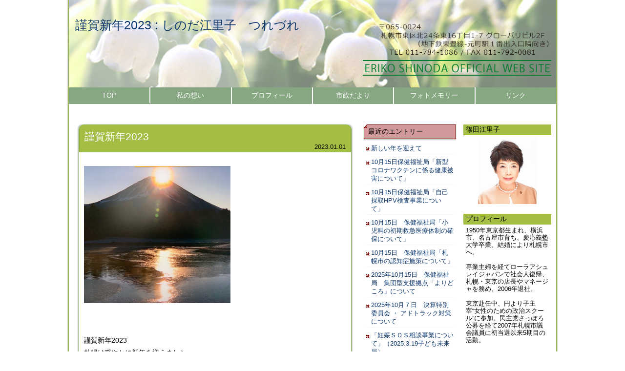

--- FILE ---
content_type: text/html
request_url: https://www.shinoda-eriko.com/WebBoard/data/1/page_1_354.html
body_size: 19461
content:
<!DOCTYPE html>
<html lang="ja">
<head>
<meta charset="Shift_JIS">
<title>謹賀新年2023 : しのだ江里子　つれづれ</title>
<meta name="author" content="しのだ江里子">
<meta name="description" content="謹賀新年2023札幌は穏やかに新年を迎えました。夜のうちにサラッと降雪があり、真っ白に雪化粧しました。2023年がどんな一年になるのか想像するのは難しいのですが、誰もが安全に安心して暮らしていける、こ...">
<meta http-equiv="Content-Script-Type" content="text/javascript">
<meta http-equiv="Content-Style-Type" content="text/css">
<meta name="viewport" content="width=device-width,height=device-height,initial-scale=1,maximum-scale=1.6,user-scalable=yes">
<meta name="generator" content="WebBoard by TREE-WEB (http://works.tree-web.net/webboard/)">
<meta name="twitter:card" content="summary_large_image">
<meta name="twitter:title" content="謹賀新年2023 : しのだ江里子　つれづれ">
<meta name="twitter:description" content="謹賀新年2023札幌は穏やかに新年を迎えました。夜のうちにサラッと降雪があり、真っ白に雪化粧しました。2023年がどんな一年になるのか想像するのは難しいのですが、誰もが安全に安心して暮らしていける、こ...">
<meta name="twitter:image" content="https://www.shinoda-eriko.com/WebBoard/log/page1/image/image_1_354_1.jpg">
<meta name="thumbnail" content="https://www.shinoda-eriko.com/WebBoard/log/page1/image/image_1_354_1.jpg">
<meta property="gr:feature_phone_url" content="https://www.shinoda-eriko.com/WebBoard/portable.cgi?p=1&amp;t=354">
<meta property="og:type" content="website">
<meta property="og:url" content="https://www.shinoda-eriko.com/WebBoard/data/1/page_1_354.html">
<meta property="og:description" content="謹賀新年2023札幌は穏やかに新年を迎えました。夜のうちにサラッと降雪があり、真っ白に雪化粧しました。2023年がどんな一年になるのか想像するのは難しいのですが、誰もが安全に安心して暮らしていける、こ...">
<meta property="og:image" content="https://www.shinoda-eriko.com/WebBoard/log/page1/image/image_1_354_1.jpg">
<meta property="og:title" content="謹賀新年2023 : しのだ江里子　つれづれ">
<meta name="msapplication-tooltip" content="謹賀新年2023 : しのだ江里子　つれづれ">
<meta name="msapplication-navbutton-color" content="#ffffff">
<meta name="application-name" content="謹賀新年2023 : しのだ江里子　つれづれ">
<meta name="msapplication-task" content="name=ホーム;action-uri=https://www.shinoda-eriko.com/;icon-uri=https://www.shinoda-eriko.com/WebBoard/contents/pinned_icons_home.ico">
<meta name="msapplication-task" content="name=トップ;action-uri=https://www.shinoda-eriko.com/WebBoard/data/1/;icon-uri=https://www.shinoda-eriko.com/WebBoard/contents/pinned_icons_blogtop.ico">
<meta name="msapplication-task" content="name=携帯版;action-uri=https://www.shinoda-eriko.com/WebBoard/portable.cgi?p=1;icon-uri=https://www.shinoda-eriko.com/WebBoard/contents/pinned_icons_phone.ico">
<meta name="msapplication-task" content="name=タグ一覧;action-uri=https://www.shinoda-eriko.com/WebBoard/tag.cgi?p=1;icon-uri=https://www.shinoda-eriko.com/WebBoard/contents/pinned_icons_tag.ico">
<meta name="msapplication-starturl" content="https://www.shinoda-eriko.com/WebBoard/data/1/page_1_354.html">
<link rel="stylesheet" href="https://www.shinoda-eriko.com/WebBoard/contents/common.css?1703721053">
<link rel="stylesheet" href="https://www.shinoda-eriko.com/WebBoard/skin/nm_shinoda/page_stylesheet.css?1703721053">
<link rel="stylesheet" href="https://www.shinoda-eriko.com/WebBoard/data/1/user.css?1703721053">
<link rel="stylesheet" href="https://www.shinoda-eriko.com/WebBoard/contents/print.css?1703721053" media="print" type="text/css">
<link rel="alternate" href="https://www.shinoda-eriko.com/WebBoard/data/1/index_rss10.xml" type="application/rss+xml" title="しのだ江里子　つれづれ (RSS1.0)">
<link rel="alternate" href="https://www.shinoda-eriko.com/WebBoard/data/1/index_rss20.xml" type="application/rss+xml" title="しのだ江里子　つれづれ (RSS2.0)">
<link rel="alternate" href="https://www.shinoda-eriko.com/WebBoard/data/1/index_atom10.xml" type="application/atom+xml" title="しのだ江里子　つれづれ(Aton1.0)">
</head>
<body>
<a name="pagetop" id="pagetop"></a>
<div id="contents" class="wb-page">

<!-- header -->
<div id="header">
<div class="header-container">
<h1><a href="/"><p>謹賀新年2023 : しのだ江里子　つれづれ</p><img src="/common/logo_backgourd.jpg"></a></h1>
<!--index.html部分のタイトル挿入に注意-->
<ul class="nav"><li><a href="/">TOP</a></li><li
><a href="/WebBoard/data/4/page_4_2.html">私の想い</a></li><li
><a href="/WebBoard/data/4/page_4_1.html">プロフィール</a></li><li
><a href="/WebBoard/data/4/page_4_8.html">市政だより</a></li><li
><a href="/WebBoard/data/4/page_4_11.html">フォトメモリー</a></li><li
><a href="/WebBoard/data/4/page_4_9.html">リンク</a></li></ul>


<div class="user_header"></div>
</div>
</div>
<!-- /header -->

<div class="container content">
<div id="contents-base"><!-- topic area --><div id="topics"><div class="topic-container" id="topic_page_1_354">
<div class="topicTitle">
<h2>謹賀新年2023</h2>
<div class="topicDate">2023.01.01</div>
</div>
<div class="topicMessage"><a href="https://www.shinoda-eriko.com/WebBoard/log/page1/image/image_1_354_1.jpg" target="_blank" rel="noopener noreferrer"><img src="https://www.shinoda-eriko.com/WebBoard/log/page1/image/image_1_354_1.jpg" width="300" height="281" border="0" alt="初日の出　テレビ朝日から" title="初日の出　テレビ朝日から" class="big lazyload"></a><br>
謹賀新年2023<br>
札幌は穏やかに新年を迎えました。<br>
夜のうちにサラッと降雪があり、真っ白に雪化粧しました。<br>
<br>
2023年がどんな一年になるのか想像するのは難しいのですが、<br>
誰もが安全に安心して暮らしていける、この場にいて良かったと<br>
思うことができる地域であって欲しいです。<br>
<br>
そのために微力であっても、無力ではないひとり一人の想いを<br>
かたちに変えて前に進んでいきましょう。<br>
<br>
今年も様々お声かけいただければ、幸いです。<br>
皆さまのご多幸とご健勝をお祈り申し上げます。<br>
<br>
元旦　　　　　　　　　　　　　篠田江里子</div>
<ul class="category">
<li><a href="https://www.shinoda-eriko.com/WebBoard/data/1/category1.html" title="その他">その他</a></li>
</ul>
<ul class="tags">
</ul>
<div class="socialLink"><div class="social_link_item app_twitter_simple"><a href="https://twitter.com/share?url=https%3a%2f%2fwww%2eshinoda%2deriko%2ecom%2fWebBoard%2fdata%2f1%2fpage_1_354%2ehtml&amp;text=%e8%ac%b9%e8%b3%80%e6%96%b0%e5%b9%b42023" class="simple-twitter" target="_blank" rel="noopener noreferrer"><img src="icon_twitter40.png" alt="twitter"></a></div>
<div class="social_link_item app_faceboo_simple"><a href="http://www.facebook.com/sharer.php?u=https%3a%2f%2fwww%2eshinoda%2deriko%2ecom%2fWebBoard%2fdata%2f1%2fpage_1_354%2ehtml&amp;t=%e8%ac%b9%e8%b3%80%e6%96%b0%e5%b9%b42023" target="_blank" rel="noopener noreferrer"><img src="icon_facebook40.png" alt="facebook"></a></div>
<div class="social_link_item app_line_simple"><a href="https://line.naver.jp/R/msg/text/?%e8%ac%b9%e8%b3%80%e6%96%b0%e5%b9%b42023%20https%3a%2f%2fwww%2eshinoda%2deriko%2ecom%2fWebBoard%2fdata%2f1%2fpage_1_354%2ehtml" class="simple-line" target="_blank" rel="noopener noreferrer"><img src="icon_line40.png" alt="line"></a></div>
<div class="social_link_item app_google_plus1_simple"><a href="https://plus.google.com/share?url=https%3a%2f%2fwww%2eshinoda%2deriko%2ecom%2fWebBoard%2fdata%2f1%2fpage_1_354%2ehtml" class="simple-google-plus" target="_blank" rel="noopener noreferrer"><img src="icon_google40.png" alt="google plus"></a></div>
<div class="social_link_item app_mobile"><a href="https://www.shinoda-eriko.com/WebBoard/portable.cgi?p=1&amp;t=354"><img src="https://www.shinoda-eriko.com/WebBoard/data/1/app_icon_keitai.gif" width="14" height="14" style="border: none;" alt="mobile" title="mobile"></a></div></div>
</div><a name="comment" id="comment"></a></div><!-- /topic area --><div id="side-contents"><div class="side-container entry" id="wispblog-side-entry">
<h3>最近のエントリー</h3>
<ul class="side-List"><li><a href="https://www.shinoda-eriko.com/WebBoard/data/1/page_1_374.html" title="新しい年を迎えて">新しい年を迎えて</a></li>
<li><a href="https://www.shinoda-eriko.com/WebBoard/data/1/page_1_373.html" title="10月15日保健福祉局「新型コロナワクチンに係る健康被害について」">10月15日保健福祉局「新型コロナワクチンに係る健康被害について」</a></li>
<li><a href="https://www.shinoda-eriko.com/WebBoard/data/1/page_1_372.html" title="10月15日保健福祉局「自己採取HPV検査事業について」　　">10月15日保健福祉局「自己採取HPV検査事業について」　　</a></li>
<li><a href="https://www.shinoda-eriko.com/WebBoard/data/1/page_1_371.html" title="10月15日　保健福祉局「小児科の初期救急医療体制の確保について」">10月15日　保健福祉局「小児科の初期救急医療体制の確保について」</a></li>
<li><a href="https://www.shinoda-eriko.com/WebBoard/data/1/page_1_370.html" title="10月15日　保健福祉局「札幌市の認知症施策について」">10月15日　保健福祉局「札幌市の認知症施策について」</a></li>
<li><a href="https://www.shinoda-eriko.com/WebBoard/data/1/page_1_369.html" title="2025年10月15日　保健福祉局　集団型支援拠点「よりどころ」について">2025年10月15日　保健福祉局　集団型支援拠点「よりどころ」について</a></li>
<li><a href="https://www.shinoda-eriko.com/WebBoard/data/1/page_1_368.html" title="2025年10月７日　決算特別委員会 ・ アドトラック対策について">2025年10月７日　決算特別委員会 ・ アドトラック対策について</a></li>
<li><a href="https://www.shinoda-eriko.com/WebBoard/data/1/page_1_367.html" title="「妊娠ＳＯＳ相談事業について」（2025.3.19子ども未来局）">「妊娠ＳＯＳ相談事業について」（2025.3.19子ども未来局）</a></li>
<li><a href="https://www.shinoda-eriko.com/WebBoard/data/1/page_1_366.html" title="「困難女性支援に伴う悪質ホスト対策について」（2025.3.17 市民文化局）">「困難女性支援に伴う悪質ホスト対策について」（2025.3.17 市民文化局）</a></li>
<li><a href="https://www.shinoda-eriko.com/WebBoard/data/1/page_1_365.html" title="「消費者行政の充実強化に向けた国の支援について」（2025.3.17　市民文化局）">「消費者行政の充実強化に向けた国の支援について」（2025.3.17　市民文化局）</a></li>
<li><a href="https://www.shinoda-eriko.com/WebBoard/data/1/page_1_364.html" title="東区冬季体験型防災訓練">東区冬季体験型防災訓練</a></li>
<li><a href="https://www.shinoda-eriko.com/WebBoard/data/1/page_1_363.html" title="２０２４年の終わりに">２０２４年の終わりに</a></li>
<li><a href="https://www.shinoda-eriko.com/WebBoard/data/1/page_1_362.html" title="決算特別委員会質問「困難な問題を抱える女性支援に関する取組について」">決算特別委員会質問「困難な問題を抱える女性支援に関する取組について」</a></li>
<li><a href="https://www.shinoda-eriko.com/WebBoard/data/1/page_1_361.html" title="青少年科学館リニューアルオープン">青少年科学館リニューアルオープン</a></li>
<li><a href="https://www.shinoda-eriko.com/WebBoard/data/1/page_1_360.html" title="謹賀新年2024">謹賀新年2024</a></li>
<li><a href="https://www.shinoda-eriko.com/WebBoard/data/1/page_1_359.html" title="第42代副議長に就任しました">第42代副議長に就任しました</a></li>
<li><a href="https://www.shinoda-eriko.com/WebBoard/data/1/page_1_358.html" title="性的マイノリティに対する差別的な発言に抗議する決議">性的マイノリティに対する差別的な発言に抗議する決議</a></li>
<li><a href="https://www.shinoda-eriko.com/WebBoard/data/1/page_1_357.html" title="札幌市の子宮頸がん対策について・3">札幌市の子宮頸がん対策について・3</a></li>
<li><a href="https://www.shinoda-eriko.com/WebBoard/data/1/page_1_356.html" title="札幌市の子宮頸がん対策について・2">札幌市の子宮頸がん対策について・2</a></li>
<li><a href="https://www.shinoda-eriko.com/WebBoard/data/1/page_1_355.html" title="札幌市の子宮頸がん対策について・1">札幌市の子宮頸がん対策について・1</a></li>
</ul>
</div><div class="side-container category" id="wispblog-side-category">
<h3>カテゴリ</h3>
<ul class="side-List"><li><a href="https://www.shinoda-eriko.com/WebBoard/data/1/category1.html" title="その他">その他</a></li>
</ul>
</div><div class="side-container archive" id="wispblog-side-archive">
<h3>アーカイブ</h3>
<ul class="side-List"><li><a href="https://www.shinoda-eriko.com/WebBoard/data/1/202601_1.html" title="2026/01">2026/01</a></li>
<li><a href="https://www.shinoda-eriko.com/WebBoard/data/1/202511_1.html" title="2025/11">2025/11</a></li>
<li><a href="https://www.shinoda-eriko.com/WebBoard/data/1/202510_1.html" title="2025/10">2025/10</a></li>
<li><a href="https://www.shinoda-eriko.com/WebBoard/data/1/202504_1.html" title="2025/04">2025/04</a></li>
<li><a href="https://www.shinoda-eriko.com/WebBoard/data/1/202502_1.html" title="2025/02">2025/02</a></li>
<li><a href="https://www.shinoda-eriko.com/WebBoard/data/1/202412_1.html" title="2024/12">2024/12</a></li>
<li><a href="https://www.shinoda-eriko.com/WebBoard/data/1/202411_1.html" title="2024/11">2024/11</a></li>
<li><a href="https://www.shinoda-eriko.com/WebBoard/data/1/202404_1.html" title="2024/04">2024/04</a></li>
<li><a href="https://www.shinoda-eriko.com/WebBoard/data/1/202401_1.html" title="2024/01">2024/01</a></li>
<li><a href="https://www.shinoda-eriko.com/WebBoard/data/1/202305_1.html" title="2023/05">2023/05</a></li>
<li><a href="https://www.shinoda-eriko.com/WebBoard/data/1/202303_1.html" title="2023/03">2023/03</a></li>
<li><a href="https://www.shinoda-eriko.com/WebBoard/data/1/202301_1.html" title="2023/01">2023/01</a></li>
<li><a href="https://www.shinoda-eriko.com/WebBoard/data/1/202210_1.html" title="2022/10">2022/10</a></li>
<li><a href="https://www.shinoda-eriko.com/WebBoard/data/1/202203_1.html" title="2022/03">2022/03</a></li>
<li><a href="https://www.shinoda-eriko.com/WebBoard/data/1/202202_1.html" title="2022/02">2022/02</a></li>
<li><a href="https://www.shinoda-eriko.com/WebBoard/data/1/202104_1.html" title="2021/04">2021/04</a></li>
<li><a href="https://www.shinoda-eriko.com/WebBoard/data/1/201901_1.html" title="2019/01">2019/01</a></li>
<li><a href="https://www.shinoda-eriko.com/WebBoard/data/1/201812_1.html" title="2018/12">2018/12</a></li>
<li><a href="https://www.shinoda-eriko.com/WebBoard/data/1/201703_1.html" title="2017/03">2017/03</a></li>
<li><a href="https://www.shinoda-eriko.com/WebBoard/data/1/201610_1.html" title="2016/10">2016/10</a></li>
<li><a href="https://www.shinoda-eriko.com/WebBoard/data/1/201609_1.html" title="2016/09">2016/09</a></li>
<li><a href="https://www.shinoda-eriko.com/WebBoard/data/1/201608_1.html" title="2016/08">2016/08</a></li>
<li><a href="https://www.shinoda-eriko.com/WebBoard/data/1/201607_1.html" title="2016/07">2016/07</a></li>
<li><a href="https://www.shinoda-eriko.com/WebBoard/data/1/201603_1.html" title="2016/03">2016/03</a></li>
<li><a href="https://www.shinoda-eriko.com/WebBoard/data/1/201602_1.html" title="2016/02">2016/02</a></li>
<li><a href="https://www.shinoda-eriko.com/WebBoard/data/1/201601_1.html" title="2016/01">2016/01</a></li>
<li><a href="https://www.shinoda-eriko.com/WebBoard/data/1/201512_1.html" title="2015/12">2015/12</a></li>
<li><a href="https://www.shinoda-eriko.com/WebBoard/data/1/201508_1.html" title="2015/08">2015/08</a></li>
<li><a href="https://www.shinoda-eriko.com/WebBoard/data/1/201507_1.html" title="2015/07">2015/07</a></li>
<li><a href="https://www.shinoda-eriko.com/WebBoard/data/1/201506_1.html" title="2015/06">2015/06</a></li>
<li><a href="https://www.shinoda-eriko.com/WebBoard/data/1/201505_1.html" title="2015/05">2015/05</a></li>
<li><a href="https://www.shinoda-eriko.com/WebBoard/data/1/201504_1.html" title="2015/04">2015/04</a></li>
<li><a href="https://www.shinoda-eriko.com/WebBoard/data/1/201503_1.html" title="2015/03">2015/03</a></li>
</ul>
</div><div id="powred">
<a href="https://www.shinoda-eriko.com/WebBoard/data/1/index_rss20.xml" class="rss10"><img src="https://www.shinoda-eriko.com/WebBoard/skin/nm_shinoda/RSS20_banner.png" title="RSS 2.0" alt="RSS Feed"></a>
<a href="https://www.shinoda-eriko.com/WebBoard/data/1/index_rss10.xml" class="rss20"><img src="https://www.shinoda-eriko.com/WebBoard/skin/nm_shinoda/RSS10_banner.png" title="RSS 1.0" alt="RSS Feed"></a>
<a href="https://www.shinoda-eriko.com/WebBoard/data/1/index_atom10.xml" class="atom10"><img src="https://www.shinoda-eriko.com/WebBoard/contents/icon_atom10.png" title="Atom 1.0" alt="Atom Feed"></a>
<a href="https://www.shinoda-eriko.com/WebBoard/data/1/topic.xml" class="topicxml"><img src="https://www.shinoda-eriko.com/WebBoard/contents/icon_topicxml.png" title="TopicXML" alt="TopicXML"></a>
<a href="https://www.shinoda-eriko.com/WebBoard/data/1/sitemap.xml" class="sitemap"><img src="https://www.shinoda-eriko.com/WebBoard/skin/nm_shinoda/sitemap_icon.png" title="サイトマップXMLファイル" alt="アイコン"></a>
<div class="powered_icons">
<a target="_blank" href="http://information.north-media.jp/"><img src="http://information.north-media.jp/ad/88_31.gif" ait="ノースメディア" width="88" height="31" border="0"></a>
</div>
<div id="credit">
<a href="http://works.tree-web.net/webboard/" class="credit_webboard"><img src="https://www.shinoda-eriko.com/WebBoard/data/1/credit_wb_88_31.gif" title="powered by WebBoard" alt="WebBoard"></a>
</div>
</div></div><div id="side-FreeContents">
<div id="profile">
<h4>篠田江里子</h4>
<div class="image">
<img src="/common/shinoda.png" alt="篠田江里子">
</div>

<h4>プロフィール</h4>
<p>1950年東京都生まれ、横浜市、名古屋市育ち、慶応義塾大学卒業、結婚により札幌市へ。<br><br>
専業主婦を経てローラアシュレイジャパンで社会人復帰、札幌・東京の店長やマネージャを務め、2006年退社。<br><br>
東京赴任中、円より子主宰“女性のための政治スクール”に参加。民主党さっぽろ公募を経て2007年札幌市議会議員に初当選以来5期目の活動。<br><br>
各常任委員会委員長、予算・決算特別委員会委員長、<br>冬季五輪招致・スポーツ振興調査特別委員会委員長、<br>札幌市都市計画審議会委員、<br>議会運営委員会副委員長、<br><br>
新型コロナウイルス感染症対策調査特別委員会副委員長歴任。<br>
今期、第42代札幌市議会副議長。<br>


(家族：既婚の娘二人、母)

</p>

<h4>活動履歴</h4>
<ul>
<li>札幌市DV(配偶者間暴力)被害者支援ボランティア</li>
<li>札幌市食生活改善推進委員</li>
<li>高齢社会を良くする女性の会、I女性会議、ゆいネット、ＢＰＷ会員、ＳＩ札幌会員</li>
<li>保護司・札幌認知症の人と家族の会</li>
<li>環状通東商工会委員、すすきの観光協会理事</li>
<li>元立憲民主女性議員ネットワーク会長</li>
</ul>
</div>



<div class="side-FreeBody"></div>
</div></div>
</div>
<br class="floatclear">

<!-- footer -->
<div id="page-link">

</div>
<div id="footer">
<div class="footer-container">
<div id="user_footer"></div>
<ul class="nav"><li><a href="/">TOP</a></li><li
><a href="/WebBoard/data/4/page_4_2.html">私の想い</a></li><li
><a href="/WebBoard/data/4/page_4_1.html">プロフィール</a></li><li
><a href="/WebBoard/data/4/page_4_8.html">市政だより</a></li><li
><a href="/WebBoard/data/4/page_4_11.html">フォトメモリー</a></li><li
><a href="/WebBoard/data/4/page_4_9.html">リンク</a></li></ul>
<address>&copy; しのだ江里子</address>

<script type="text/javascript" src="/common/jquery.min.js"></script>
<script type="text/javascript" src="/common/jquery.bxslider.min.js"></script>
<script type="text/javascript" src="/common/contents.js"></script>



</div>
</div>
<!-- /footer -->

</div>
<script type="text/javascript" src="//app.webboard.jp/js/webboard-min.js?1543497660" charset="utf-8" async="async"></script>
<script type="text/javascript" src="https://b.st-hatena.com/js/bookmark_button.js" charset="utf-8" async="async"></script>
<script type="text/javascript" src="//apis.google.com/js/plusone.js" async="async">{lang: 'ja'}</script>
<script type="text/javascript">
function WebBoardSelectMenu(O){ location.href = O.options[O.selectedIndex].value; }
</script>
<a name="pagebottom" id="pagebottom"></a>
</body>
</html>

--- FILE ---
content_type: text/css
request_url: https://www.shinoda-eriko.com/WebBoard/contents/common.css?1703721053
body_size: 2919
content:
@charset "euc-jp";

/*
==========================================================================================
Copyright (C) 2009-2013 ういすぷ, All right reserved. 
http://wisp.tree-web.net/

powered by TREE-WEB.NET
http://www.tree-web.net/
==========================================================================================
*/
em {
   font-weight:normal;
   list-style-type:none;
   font-style:normal;
}

.font-style-B{ font-weight:bold; }
.font-style-I{ font-style:oblique; }
.font-style-S{ text-decoration:line-through; }
.font-style-U{ text-decoration:underline; }

.font-size-xx-small{ font-size:xx-small; }
.font-size-x-small{ font-size:x-small; }
.font-size-small{ font-size:small; }
.font-size-medium{ font-size:medium; }
.font-size-large{ font-size:large; }
.font-size-x-large{ font-size:x-large; }
.font-size-xx-large{ font-size:xx-large;line-height:1.1em; }

.font-size-xx-small,
.font-size-x-small,
.font-size-small,
.font-size-medium,
.font-size-large,
.font-size-x-large,
.font-size-xx-large{ line-height:1.2em; }


/* 等角指定 */
.MOJI_QUOTATION,.MOJI_SOURCE
,blockquote,pre{
   font-family:monospace;
}


/* 引用処理 */
blockquote{
   margin:0px 0px 0px 20px;
   background-color:#d6d1cb;
   border-left-style:solid;
   border-left-width:10px;
   border-color:#998f87;
   padding:10px;
   display:block;
}
/* ソース */
pre{
   margin:0px;
   white-space:pre;
   background-color:#d6d1cb;
   padding:10px;
   display:block;
line-height:1.0em;
}

/* nodata */
#nodata{
   display:block;
   width:100%;
   height:600px;
}


img {
   /* IE用縮小画像表示用処理 */
   -ms-interpolation-mode:bicubic;
}


/* ERROR 関連 */
#regst-error {
   padding:10px;
   margin-top:40px;
   margin-bottom:20px;
   background-color:#fdeff2;
   border:2px solid #ff4151;
   border-radius:5px;
}
#regst-error .error {
   color:#ff4151;
   font-weight:bold;
}


/* ソーシャルリンク */
.social_area .facebook_like_frame {
   width:100px;
   height:20px;
}
.social_area .mixi-like-button {
   width:60px;
   height:20px
}
.social_area .mixi_like_frame {
   width:60px;
   height:20px
}
.social_area .gree_line_frame {
   width:72px;
   height:20px;
}
.social_area .FBConnectButton_Text{
   font-size:10px;
}
.social_area .fb-share-button {
   width:63px;
   height:18px;
   display:block;
   float:left;
   overflow:hidden;
   text-indent:-3em;
   font-size:1px;
}
.social_area .fb-share-button span {
   width:63px;
   height:18px;
}



/* for smartphone */
@media only screen and (max-width: 480px) {
   .wb_mode_sp { display:block; }
   .wb_mode_tab, .wb_mode_pc { display:none; }
   
}
/* for tablet 
@media only screen and (min-width: 481px) { */
@media only screen and (max-width: 768px) {
   .wb_mode_tab { display:block; }
   .wb_mode_sp, .wb_mode_pc { display:none; }
   
   img {
      max-width:100%;
      height:auto;
      width:auto;
   }
}
/* for pc */
@media only screen and (min-width: 769px) {
   .wb_mode_pc { display:block; }
   .wb_mode_sp, .wb_mode_tab { display:none; }
}





--- FILE ---
content_type: text/css
request_url: https://www.shinoda-eriko.com/WebBoard/skin/nm_shinoda/page_stylesheet.css?1703721053
body_size: 11563
content:
@charset "shift-jis";
/*
================================================================================
WebBoardスタイルシート ”Shinoda Ver.”
Copyright (C) 2019 TREE-WEB.NET, All right reserved.

================================================================================
*/
@import "../../../common/common.css";



/* Common Size */
#contents-base,
#header .header-container,
#footer .footer-container,
#page-link,
#backlink_footer {
   margin:auto;
   max-width:1000px;
   display:block;
}


/* Contetns Container Base Setting */
#contents-base #topics,
#contents-base #side-contents,
#contents-base #side-FreeContents {
   width:100%;
   height:100%;
   display:inline-block;
   overflow:hidden;
   vertical-align:top;
}


#contents-base {
   padding-bottom:30px;
}
#contents-base #topics {
   margin:0;
   width:calc( (100% * 3/5) );
}
#contents-base #side-contents {
   margin:0;
/*
   padding-left:2%;
   padding-right:2%;*/
   padding:0 5px;
   width:calc( (100% * 1/5) );
}
#contents-base #side-FreeContents {
   margin:0;
   padding:0 5px;
   width:calc( (100% * 1/5) );
}



/* ユーザ指定ヘッダ/フッタ */
.user_header,
.user_footer {
   padding:0 10px;
}
.user_header {
   background-color:#fff;
}



/* 過去記事へのリンク */
#page-link {
   padding:0 10px;
   margin-top:8px;
   margin-bottom:5em;
}
#page-link .pagenew { font-size:80%; }
#page-link a,
#page-link span {
   margin-right:1px;
   margin-bottom:6px;
   padding:2px 8px;
   display:inline-block;
   border-radius:3px;
   color:#fff;
   background-color:#85ac43;
}
#page-link span {
   background-color:#6f0d0d;
}




/*
--------------------------------------------------------------------------------
HTMLアーカイブ表示（年月日）/ カテゴリ タイル表示
*/
.wb-index #topics .topic-container,
.wb-category #topics .topic-container,
.wb-archive #topics .topic-container {
   margin:0 20px 5em 20px;
   width:auto;
   display:block;
   
   box-shadow:0 0 2px 2px rgba(0,0,0,0.2);
   border-style:none solid;
   border-color:#85ac43;
   border-width:1px;
   border-radius:10px;
}
.wb-index #topics .topic-container .topicTitle,
.wb-category #topics .topic-container .topicTitle,
.wb-archive #topics .topic-container .topicTitle {
   padding:10px 10px 3px 10px;
   border-style:solid;
   border-width:1px ;
   border-color:#85ac43;
   border-radius:10px 10px 0 0;
   background-color:#a4bd43;
}
.wb-index #topics .topic-container .topicTitle a,
.wb-category #topics .topic-container .topicTitle a,
.wb-archive #topics .topic-container .topicTitle a {
   font-size:150%;
   color:#fff;
   display:block;
}

/* date */
.wb-index #topics .topic-container .topicDate,
.wb-category #topics .topic-container .topicDate,
.wb-archive #topics .topic-container .topicDate {
   font-size:90%;
   text-align:right;
}
/* main */
.wb-index #topics .topic-container .topicMessage,
.wb-category #topics .topic-container .topicMessage,
.wb-archive #topics .topic-container .topicMessage {
   padding:10px;
   line-height:180%;
   width:100%;
   height:15.2em;
   overflow:hidden;
   text-overflow:ellipsis;
}
.wb-index #topics .topic-container .topicMessage .big,
.wb-category #topics .topic-container .topicMessage .big,
.wb-archive #topics .topic-container .topicMessage .big { /*up image*/
   height:100px;
   width:auto;
}
.wb-index #topics .topic-container .more,
.wb-category #topics .topic-container .more,
.wb-archive #topics .topic-container .more {
   margin-right:10px;
   margin-top:2em;
   padding-bottom:10px;
   width:auto;
   text-align:right;
}
.wb-index #topics .topic-container .more:after,
.wb-category #topics .topic-container .more:after,
.wb-archive #topics .topic-container .more:after {
   content:"▲";
   display: inline-block;
   transform: rotate(90deg);
   -webkit-transform: rotate(90deg);
   
}



/*
--------------------------------------------------------------------------------
通常トピック表示(詳細)
*/
.wb-page #topics {
}
.wb-page #topics .topic-container {
   margin:0 20px 20px 20px;
   margin-bottom:30px;

   box-shadow:0 0 2px 2px rgba(0,0,0,0.2);
   border-style:none solid;
   border-color:#85ac43;
   border-width:1px;
   border-radius:10px;
}
.wb-page #topics .topic-container .topicTitle {
   padding:10px 10px 3px 10px;
   margin-bottom:2em;
   background-color:#a4bd43;
   
   border-style:solid;
   border-width:1px ;
   border-color:#85ac43;
   border-radius:10px 10px 0 0;
}
.wb-page #topics .topic-container .topicTitle h2 {
   font-size:150%;
   color:#fff;
}

/* date */
.wb-page #topics .topic-container .topicDate {
   font-size:90%;
   text-align:right;
}



/* main */
.wb-page #topics .topic-container .topicMessage {
   padding:0 10px;
   margin-bottom:3em;
   line-height:180%;
}
.wb-page #topics .topic-container .topicMessage .big { /*up image*/
   margin-bottom:4em;
}


/* category / tag */
.wb-page #topics .topic-container .category,
.wb-page #topics .topic-container .tags {
   margin-bottom:1em;
   margin-right:10px;
   margin-left:10px;
   padding:5px 5px 0 5px;
   border-style:dotted;
   border-width:1px;
   border-color:#eee;
}

.wb-page #topics .topic-container .category:before {
   content:"関連カテゴリ";
   display:block;
   margin-bottom:2px;
}

.wb-page #topics .topic-container .tags:before {
   content:"関連タグ";
   display:block;
   margin-bottom:2px;
}

.wb-page #topics .topic-container .category li,
.wb-page #topics .topic-container .tags li {
   margin-right:2px;
   margin-bottom:6px;
   display:inline-block;
}
.wb-page #topics .topic-container .category li a,
.wb-page #topics .topic-container .tags li a {
   padding:2px 5px;
   display:block;
   color:#fff;
   background-color:#85ac43;
}

/* socialLink */
.wb-page #topics .topic-container .socialLink {
   margin-right:10px;
   margin-left:10px;
   margin-bottom:1em;
   text-align:right;
}
.wb-page #topics .topic-container .socialLink .social_link_item {
   margin-right:2px;
   display:inline-block;
}
.wb-page #topics .topic-container .socialLink .app_mobile img {
   height:20px;
   width:auto;
   border-radius:0;
}
.wb-page #topics .topic-container .socialLink img {
   border-radius:50%;
}
.wb-page #topics .topic-container .socialLink .app_mobile {
   display:none;
}




/* comment send */
.wb-page #topics .comment-title-header {
   margin-bottom:10px;
   margin-right:20px;
   margin-left:20px;
   padding:5px 8px;
   color:#fff;
   font-weight:bold;
   background-color:#85ac43;
}

/* comment msg */
.wb-page #topics #comment {
   margin-bottom:30px;
   margin-left:30px;
   margin-right:30px;
}

.wb-page #topics #comment .commnets-container {
   margin-bottom:2em;
   padding-bottom:5px;
   border-bottom-style:dotted;
   border-bottom-width:1px;
   border-color:#eee;
}

.wb-page #topics #comment .commnets-container .name {
   margin-bottom:3px;
}
.wb-page #topics #comment .commnets-container .comment {
   padding:5px;
   border-style:solid;
   border-width:1px;
   border-color:#ccc;
   position:relative;
   border-radius:3px;
}
.wb-page #topics #comment .commnets-container .comment:after {
   content:'';
   margin-left:-10px;
   position:absolute;
   top:-6px;
   left:14px;
   border-bottom:6px solid #ccc;
   border-right:6px solid transparent;
   border-left:6px solid transparent;
   border-radius:3px;
}
.wb-page #topics #comment .commnets-container .time {
   margin-top:5px;
   text-align:right;
   font-size:65%;
}
.wb-page #topics #comment .commnets-container .url {
   font-size:100%;
   text-align:right;
}
.wb-page #topics #comment .commnets-container .url a{
   font-size:80%;
}
.wb-page #topics #comment-send {
   margin:0 30px;
}
.wb-page #topics #comment-send label {
   margin-bottom:3px;
}
.wb-page #topics #comment-send input,
.wb-page #topics #comment-send select,
.wb-page #topics #comment-send textarea {
   margin-bottom:1em;
   max-width:100%;
   padding:2px;
   display:block;
   border-style:solid;
   border-width:1px;
   border-color:#bbb;
   border-radius:3px;
}
.wb-page #topics #comment-send #comment_cookie {
   display:inline-block;
}
.wb-page #topics #comment-send #message_submit {
   margin:auto;
   margin-top:30px;
   padding:5px 0;
   display:block;
   width:50%;
}
.wb-page #topics #comment-send input:hover,
.wb-page #topics #comment-send select:hover,
.wb-page #topics #comment-send textarea:hover {
   border-color:#85ac43;
}
.wb-page #topics #comment-send .comment_mail {
   display:none;
}


/*
--------------------------------------------------------------------------------
サイドエリア処理
*/
#side-contents {}
#side-contents .side-container {
   margin-bottom:50px;
}

#side-contents .side-container h3 {
   padding:5px 8px;
   border-style:solid;
   border-width:1px;
   border-color:#750000;
   box-shadow:0 2px 2px 0 rgba(0,0,0,0.2);
   color:#000;
   background-color:#d19999;
   position:relative;
}

#side-contents .side-container h3:before {
   content:"";
   width:7px;
   height:7px;
   display:block;
   position:absolute;
   top:-1px;
   left:-1px;
   z-index:+1;
   background:url("sub_title_marker.png");
   background-repeat:no-repeat;
}


#side-contents .side-container ul a {
   display:inline-block;
   font-size:90%;
}

#side-contents .entry ul,
#side-contents .category ul,
#side-contents .archive ul {
   margin-top:10px;
   margin-left:5px;
   margin-right:5px;
}
#side-contents .entry li,
#side-contents .category li,
#side-contents .archive li {
   margin-bottom:8px;
   padding-bottom:2px;
   padding-left:10px;
   
   border-bottom-style:dotted;
   border-bottom-width:1px;
   border-color:#eee;
   
   background:url("line_marker.png");
   background-position:left 7px;
   background-repeat:no-repeat;
}

#side-contents .entry li:last-child,
#side-contents .category li:last-child,
#side-contents .archive li:last-child {
   border:none;
   margin-bottom:0;
}



/* プロフィール */
#side-FreeContents #profile {
   margin:0 5px;
}
#side-FreeContents #profile .image {
   text-align:center;
   margin-bottom:1.2em;
}
#side-FreeContents #profile .image img {
   width:120px;
}
#side-FreeContents #profile p {
   margin:0 5px;
   margin-bottom:2.1em;
   font-size:90%;
   line-height:1.2em;
}
#side-FreeContents #profile h4 {
   margin-bottom:5px;
   padding:2px 5px;
   background-color:#a4bd43;
}
#side-FreeContents #profile br {
   margin-bottom:1em;
}
#side-FreeContents #profile ul {
}
#side-FreeContents #profile li {
   margin-left:1.3em;
   margin-bottom:3px;
   list-style-type:disc;
}



/*
--------------------------------------------------------------------------------
Powred / WebBoard
*/
#powred {
   text-align:center;
}
#credit {
   margin-bottom:30px;
   text-align:center;
}
.user_header a,
.user_footer a {
   background-color:rgb(13,56,111,0.1);
}




/*
--------------------------------------------------------------------------------
スマホ処理
*/


@media only screen and (max-width:900px) {
   #contents-base,
   #header .header-container,
   #footer .footer-container,
   #backlink_header,
   #backlink_footer,
   #contents-base #topics,
   #contents-base #side-contents,
   #contents-base #side-FreeContents {
      margin:0;
      padding-left:0;
      padding-right:0;
      width:100%;
      max-width:100%;
   }
   #contents-base #side-contents {
      padding-top:50px;
   }
   
   
   
   /**/
   #backlink_footer ul {
      margin:0;
      margin-bottom:20px;
      text-align:center;
   }
   #backlink_footer li {
      margin:2px;
   }
   
}


@media only screen and (max-width: 481px) {
   .wb-index #topics .topic-container,
   .wb-category #topics .topic-container,
   .wb-archive #topics .topic-container,
   .wb-page #topics .topic-container {
      margin:0 6px 20px 6px;
   }
   
}




--- FILE ---
content_type: text/css
request_url: https://www.shinoda-eriko.com/common/common.css
body_size: 4019
content:
@charset "shift-jis";
/*
================================================================================
Common Style Sheet
================================================================================
*/


/* common setting */
html,body,h1,h2,h3,h4,h5,h6,h7,
a,p,div,cpan,ul,li,ul,ol,img,address,
article,section,
label,input,select,textarea,
form {
   margin:0;
   padding:0;
   border:none;
   text-decoration:none;
   font-weight:normal;
   font-style:normal;
   font-size:14px;
   font-family:"メイリオ", Meiryo, "ＭＳ Ｐゴシック","Hiragino Kaku Gothic Pro","ヒラギノ角ゴ Pro W3", Osaka,sans-serif;
   box-sizing:border-box;
}
ul li,ul ol {
   list-style-type:none;
}

/* image */
.entry-info .big,
.entry-info .upimg {
   -ms-interpolation-mode:bicubic;
   padding:0;
   margin:0;
   width:auto;
   height:auto;
   max-width:100%;
   display:block;
}
/* link */
a {
/*
   padding:0 1px;*/
   transition:0.8s ease-in-out;
   color:#0d386f;
   font-weight:normal;
   text-decoration:none;
}
a:visited {}
a:hover {
   color:#ccc;
   opacity:0.7;
   filter:alpha(opacity=0.7);
   
}
input,
select,
textarea {
   transition:0.8s ease-in-out;
}




/* float clear */
.floatclear { clear:both;font-size:1px;line-height:0px;display:none; }
.clearfix:after {
   content:'';
   display:block;
   clear:both;
}
.clearfix {
   zoom:1;
}


/* Common Size */
#contents {
   margin:auto;
   max-width:1000px;
   display:block;
   box-shadow:0 0 2px 2px rgba(0,0,0,0.2);
   border-style:none solid;
   border-color:#85ac43;
   border-width:1px;
}


/* header */
#header {
   margin-bottom:3em;
}
#header .header-container {
   position:relative;
}
#header .header-container h1 {
   text-align:center;
}
#header .header-container h1 p {
   max-width:100%;
   padding-left:1.3%;
   padding-right:40%;
   margin-top:3.5%;
   height:4.3em;
   overflow:hidden;
   
   text-align:left;
   font-size:180%;
   
   position:absolute;
   top:0;
   left:0;
   display:block;
}

#header .nav {
   margin-top:-4px;
   background-color:#87a782;
}
#header .nav li,
#footer .nav li {
   width:calc( (99.9999% * 1/6) ); /* IE 対応で…*/
   display:inline-block;
   text-align:center;
   background-color:#fff;
}
#header .nav li a,
#footer .nav li a {
   padding:8px 0;
   margin:0 1px;
   display:block;
   color:#fff;
   background-color:#87a782;
}
#header .nav li:first-child a,
#footer .nav li:first-child a {
   margin-left:0;
}
#header .nav li:last-child a,
#footer .nav li:last-child a {
   margin-right:0;
}



/* footer */
#footer {
   margin:auto;
}
#footer .nav {
   background-color:#87a782;
   text-align:center;
}

#footer .footer-container {}
#footer .footer-container address {
   margin-top:2px;
   padding-right:10px;
   height:60px;
   width:100%;
   background-image:url("footer.png");
   background-repeat:no-repeat;
   text-align:right;
   line-height:60px;
   font-size:80%;
}


/* WebBoard hack */
#topic_page_4_7 {}
#topic_page_4_7 .digest-container {
}
#topic_page_4_7 .digest-container li {
   margin-left:1.6em;
   margin-bottom:0.8em;
   padding-bottom:5px;
   
   list-style-type:decimal;
   border-bottom-style:dotted;
   border-bottom-width:1px;
   border-color:#ddd;
}
#topic_page_4_7 .digest-container li:last-child {
   margin-bottom:0;
   padding-bottom:0;
   border:none;
}
video,
audio {
   display:block;
}






@media only screen and (max-width:800px) {
   #header .header-container h1 p,
   #footer .header-container h1 p {
      height:3.1em;
   }
}

@media only screen and (max-width:600px) {
   #header .nav li,
   #footer .nav li {
      width:calc( (99.9999% * 1/3) );
   }
   #header .nav li:first-child a,
   #footer .nav li:first-child a {
      margin-left:0;
      margin-left:1px;
   }
   #header .nav li:last-child a,
   #footer .nav li:last-child a {
      margin-right:0;
      margin-right:1px;
   }
   #header .nav li a,
   #footer .nav li a {
      margin-bottom:1px;
   }
}
@media only screen and (max-width: 481px) {
   #header .nav li a,
   #footer .nav li a {
      font-size:73%;
   }
   video,
   audio {
      width:100%;
      display:block;
   }
   
}






--- FILE ---
content_type: application/javascript
request_url: https://www.shinoda-eriko.com/common/contents.js
body_size: 558
content:
/*!
================================================================================
User JavaScript
(C) TREE-WEB.NET
(C) webboard.jp
================================================================================
*/
;$(function(){});$(function(){$("#container-image ul").bxSlider({auto:true,autoControls:true,mode:"fade",speed:8000,controls:false,pager:false,autoControls:false,infiniteLoop:true})});$(function(){var b=$("#left .TW_WB_preset7 .num1 .TW_WB_date").prop("outerHTML");var c=$("#left .TW_WB_preset7 .num1 .TW_WB_link").prop("outerHTML");var a='<div class="num1_title">'+b+c+"</div>";$("#left .TW_WB_preset7 .num1").prepend(a)});